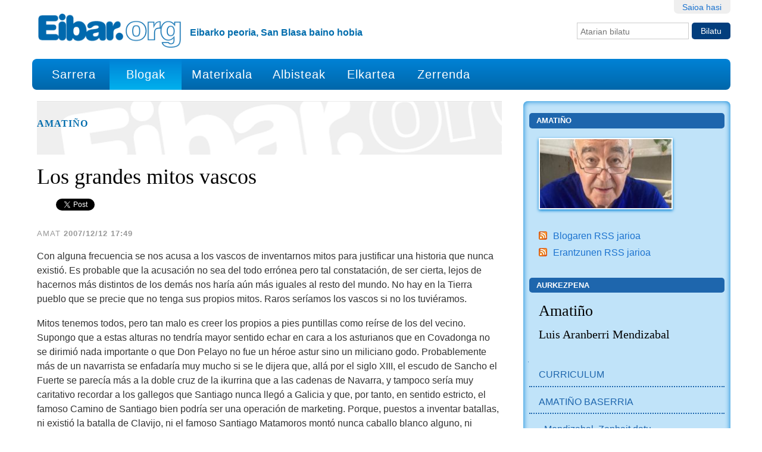

--- FILE ---
content_type: text/html;charset=utf-8
request_url: https://eibar.org/blogak/amatino/498
body_size: 12540
content:
<!DOCTYPE html>
<html xmlns="http://www.w3.org/1999/xhtml" lang="eu">
<head><meta name="google-site-verification" content="kObITqKjY5YBY9c4Zchex4wpJ2nArtB5o1RMQGhiSvw">
    
    
    
    
    



    

    
        <base href="https://eibar.org/blogak/amatino/498"><!--[if lt IE 7]></base><![endif]-->
    

    
        
  
    
  <meta property="og:site_name" content="Eibar.org">
  <meta property="og:url" content="https://eibar.org/blogak/amatino/498">
  <meta property="og:type" content="article">
  <meta property="og:locale" content="eu_ES">
  <meta property="og:title" content="Los grandes mitos vascos">
  <meta property="og:description" content="">
  <meta property="og:image" content="https://eibar.org/logo.png">
  
  
  
  <script type="application/javascript">
    (function() {
        var po = document.createElement('script');
        po.async = true;
        po.src = document.location.protocol + '//connect.facebook.net/eu_ES/all.js#xfbml=1';
        var head = document.getElementsByTagName('head')[0];
        head.appendChild(po);
    }());
    </script>

  
  
    
  <script type="application/javascript">
    (function() {
        var po = document.createElement('script');
        po.type = 'application/javascript';
        po.async = true;
        po.src = '//apis.google.com/js/plusone.js';
        var head = document.getElementsByTagName('head')[0];
        head.appendChild(po);
    })();
  </script>

  
  
    
  
  
    
  


<meta content="text/html" name="DC.format"><meta content="Albistea" name="DC.type"><meta content="2007/12/12 - " name="DC.date.valid_range"><meta content="amat" name="DC.creator"><meta content="Artikuluak" name="keywords"><meta content="2007-12-12T18:49:31+02:00" name="DC.date.created"><meta content="Artikuluak" name="DC.subject"><meta content="2007-12-21T19:29:40+02:00" name="DC.date.modified"><meta content="eu" name="DC.language">

  
    <link rel="stylesheet" type="text/css" href="https://eibar.org/portal_css/EibarORG/reset-cachekey-490a49232a6813970e107c14e74ed0d8.css">
    <style type="text/css" media="screen">@import url(https://eibar.org/portal_css/EibarORG/resourcecollective.flowplayer.cssflowplayer-cachekey-b5202bdf6b0f9acad8b0bc8ab76fddfa.css);</style>
        <!--[if lt IE 8]>    
    
    <link rel="stylesheet" type="text/css" href="https://eibar.org/portal_css/EibarORG/IEFixes-cachekey-f57580da7d1752805eef04aebabedeaf.css" />
        <![endif]-->
    

  
  
    <script type="text/javascript" src="https://eibar.org/portal_javascripts/EibarORG/resourcecollective.lazysizesls.twitter.min-cachekey-28c9bb5cbce7b1221bb01eafa6f50c57.js"></script>
    <script type="text/javascript" src="https://eibar.org/portal_javascripts/EibarORG/++resource++collective.autoresizetextarea.javascripts/autoresize.jquery.min.js"></script>
    <script type="text/javascript" src="https://eibar.org/portal_javascripts/EibarORG/++resource++collective.autoresizetextarea.javascripts/autoresize.js"></script>
    <script type="text/javascript" src="https://eibar.org/portal_javascripts/EibarORG/jsbootstrap-cachekey-ee117159a883263cd20e3a11fa1ff40c.js"></script>


<title>Los grandes mitos vascos &#8212; Eibar.org</title>
            <link rel="canonical" href="https://eibar.org/blogak/amatino/498">

    <link rel="shortcut icon" type="image/x-icon" href="https://eibar.org/favicon.ico">
    <link rel="apple-touch-icon" href="https://eibar.org/touch_icon.png">




<meta property="og:title" content="Los grandes mitos vascos"><meta property="og:url" content="https://eibar.org/blogak/amatino/498"><meta property="og:image" content="https://eibar.org/blogak/amatino/@@images/26fea7a5-0992-481a-bdbf-906406929ee6.jpeg"><meta property="og:site_name" content="Eibar.org"><meta property="og:description" content=""><meta property="og:type" content="activity">

 

    <link rel="search" href="https://eibar.org/@@search" title="Bilatu webgunean">




<link rel="canonical" href="https://eibar.org/blogak/amatino/498">
      


        
        
        
        
        

         <meta name="viewport" content="width=device-width, user-scalable=no">
        <meta name="generator" content="Plone - http://plone.org">
    


</head><body class="template-newsitem_view portaltype-news-item site-Plone section-blogak subsection-amatino subsection-amatino-498 userrole-anonymous" dir="ltr">

<div id="visual-portal-wrapper">

        <div id="portal-top" class="row">
<div class="cell width-full position-0">
            <div id="portal-header">
    <p class="hiddenStructure">
  <a accesskey="2" href="https://eibar.org/blogak/amatino/498#content">Edukira salto egin</a> |

  <a accesskey="6" href="https://eibar.org/blogak/amatino/498#portal-globalnav">Salto egin nabigazioara</a>
</p>

<div id="portal-personaltools-wrapper">

<p class="hiddenStructure">Tresna pertsonalak</p>



<ul class="actionMenu deactivated" id="portal-personaltools">
  <li id="anon-personalbar">
    
        <a href="https://eibar.org/login" id="personaltools-login">Saioa hasi</a>
    
  </li>
</ul>

</div>



<div id="portal-searchbox">

    <form id="searchGadget_form" action="https://eibar.org/@@search">

        <div class="LSBox">
        <label class="hiddenStructure" for="searchGadget">Bilatu atarian</label>

        <input name="SearchableText" type="text" size="18" title="Atarian bilatu" placeholder="Atarian bilatu" accesskey="4" class="searchField" id="searchGadget">

        <input class="searchButton" type="submit" value="Bilatu">

        <div class="searchSection">
            <input id="searchbox_currentfolder_only" class="noborder" type="checkbox" name="path" value="/Plone/blogak/amatino">
            <label for="searchbox_currentfolder_only" style="cursor: pointer">atal honetan bakarrik</label>
        </div>

        <div class="LSResult" id="LSResult"><div class="LSShadow" id="LSShadow"></div></div>
        </div>
    </form>

    <div id="portal-advanced-search" class="hiddenStructure">
        <a href="https://eibar.org/@@search" accesskey="5">Bilaketa aurreratua&#8230;</a>
    </div>

</div>

<a id="portal-logo" title="Eibar.org" accesskey="1" href="https://eibar.org">
    <img src="https://eibar.org/logo.png" alt="Eibar.org" title="Eibar.org" height="64" width="272"></a>

<div id="editable-tagline">
  Eibarko peoria, San Blasa baino hobia
</div> 

<nav id="portal-globalnav" class="navbar navbar-default">
  <div class="container-fluid">
    <!-- Brand and toggle get grouped for better mobile display -->
    <div class="navbar-header">
      <button type="button" class="navbar-toggle collapsed" data-toggle="collapse" data-target="#bs-example-navbar-collapse-1" aria-expanded="false">
        <span class="sr-only">Nabigazio menua</span>
        <span class="icon-bar"></span>
        <span class="icon-bar"></span>
        <span class="icon-bar"></span>
      </button>
    </div>

    <!-- Collect the nav links, forms, and other content for toggling -->
    <div class="collapse navbar-collapse" id="bs-example-navbar-collapse-1">
      <ul class="nav navbar-nav">
        <li id="portaltab-index_html"><a href="https://eibar.org" title="">Sarrera</a></li>
        <li id="portaltab-blogak" class="active"><a href="https://eibar.org/blogak" title="">Blogak</a></li>
        <li id="portaltab-materixala"><a href="https://eibar.org/materixala" title="">Materixala</a></li>
        <li id="portaltab-albisteak"><a href="https://eibar.org/albisteak" title="">Albisteak</a></li>
        <li id="portaltab-elkartea"><a href="https://eibar.org/elkartea" title="">Elkartea</a></li>
        <li id="portaltab-eibartarrak-zerrenda"><a href="https://eibar.org/eibartarrak-zerrenda" title="Eibartarrak posta zerrenda">Zerrenda</a></li>
      </ul>
    </div><!-- /.navbar-collapse -->
  </div><!-- /.container-fluid -->


</nav>

</div>

</div>
        </div>
    <div id="portal-columns" class="row">

        <div id="portal-column-content" class="cell width-11 position-0">

            <div id="viewlet-above-content"><div id="portal-breadcrumbs">

    <span id="breadcrumbs-you-are-here">Hemen zaude:</span>
    <span id="breadcrumbs-home">
        <a href="https://eibar.org">Hasiera</a>
        <span class="breadcrumbSeparator">
            /
            
        </span>
    </span>
    <span id="breadcrumbs-1" dir="ltr">
        
            <a href="https://eibar.org/blogak">Blogak</a>
            <span class="breadcrumbSeparator">
                /
                
            </span>
            
         
    </span>
    <span id="breadcrumbs-2" dir="ltr">
        
            <a href="https://eibar.org/blogak/amatino">Amati&#241;o</a>
            <span class="breadcrumbSeparator">
                /
                
            </span>
            
         
    </span>
    <span id="breadcrumbs-3" dir="ltr">
        
            
            
            <span id="breadcrumbs-current">Los grandes mitos vascos</span>
         
    </span>

</div>
</div>

            
                <div class="">

                    

                    

    <dl class="portalMessage info" id="kssPortalMessage" style="display:none">
        <dt>Info</dt>
        <dd></dd>
    </dl>



                    
                        <div id="content">

                            
<div class="blogheader">
    <a href="https://eibar.org/blogak/amatino">
           
    </a>
    
    <h2 class="blogTitle">
        <a href="https://eibar.org/blogak/amatino" title="Amati&#241;o">            
            Amati&#241;o
        </a>
    </h2>
</div>



                            

                             <div id="viewlet-above-content-title"></div>
                             
                                 
                                 
            
                <h1 id="parent-fieldname-title" class="documentFirstHeading">
                    Los grandes mitos vascos
                </h1>
            
            
        
                             
                             <div id="viewlet-below-content-title"><div id="viewlet-social-like" style="display:none" class="horizontal">
  
    <div class="sociallike-network-facebook">
      
    <!-- Facebook -->
    <div class="fb-like" data-width="90px" data-show-faces="false" data-action="like" data-layout="button_count" data-share="True" data-send="false" data-href="https://eibar.org/blogak/amatino/498"></div>
    

    </div>
  
  
    <div class="sociallike-network-gplus">
      
    <!-- Google+ -->
    <div class="g-plusone" data-size="medium" data-lang="eu" data-annotation="bubble" data-href="https://eibar.org/blogak/amatino/498"></div>

    </div>
  
  
    <div class="sociallike-network-twitter">
      
    <!-- Twitter -->
    <a href="https://twitter.com/share" class="twitter-share-button" data-count="horizontal" data-url="https://eibar.org/blogak/amatino/498" data-lang="eu" data-text="Los grandes mitos vascos" data-via="eibarorg">Tweet</a>
    <script>!function(d,s,id){var js,fjs=d.getElementsByTagName(s)[0],p=/^http:/.test(d.location)?'http':'https';if(!d.getElementById(id)){js=d.createElement(s);js.id=id;js.src=p+'://platform.twitter.com/widgets.js';fjs.parentNode.insertBefore(js,fjs);}}(document, 'script', 'twitter-wjs');</script>
    <noscript>
        <a href="http://twitter.com/home?status=Los%20grandes%20mitos%20vascos%20-%20https%3A//eibar.org/blogak/amatino/498%20via%20eibarorg">Tweet</a>
    </noscript>


    </div>
  
  
    <div class="sociallike-network-whatsapp">
      
    <a class="whatsapp" href="whatsapp://send?text=Los%20grandes%20mitos%20vascos%20-%20https%3A//eibar.org/blogak/amatino/498">Share in WhatsApp</a>


    </div>
  
</div>

<div class="documentByLine" id="plone-document-byline">
  

  
  
    <span class="documentAuthor">amat</span>
  
  

  <span class="documentModified">
    2007/12/12 17:49
  </span>

  

  

</div>
</div>

                             
                                 
                                 
            
                
            
            
        
                             

                             <div id="viewlet-above-content-body">

</div>
                             <div id="content-core">
                                 
    

        

        

        <div id="parent-fieldname-text" class="plain">
            <p>Con alguna frecuencia se nos acusa a los vascos de inventarnos mitos para justificar una historia que nunca existi&#243;. Es probable que la acusaci&#243;n no sea del todo err&#243;nea pero tal constataci&#243;n, de ser cierta, lejos de hacernos m&#225;s distintos de los dem&#225;s nos har&#237;a a&#250;n m&#225;s iguales al resto del mundo. No hay en la Tierra pueblo que se precie que no tenga sus propios mitos. Raros ser&#237;amos los vascos si no los tuvi&#233;ramos.</p>
<p>Mitos tenemos todos, pero tan malo es creer los propios a pies puntillas como re&#237;rse de los del vecino. Supongo que a estas alturas no tendr&#237;a mayor sentido echar en cara a los asturianos que en Covadonga no se dirimi&#243; nada importante o que Don Pelayo no fue un h&#233;roe astur sino un miliciano godo. Probablemente m&#225;s de un navarrista se enfadar&#237;a muy mucho si se le dijera que, all&#225; por el siglo XIII, el escudo de Sancho el Fuerte se parec&#237;a m&#225;s a la doble cruz de la ikurrina que a las cadenas de Navarra, y tampoco ser&#237;a muy caritativo recordar a los gallegos que Santiago nunca lleg&#243; a Galicia y que, por tanto, en sentido estricto, el famoso Camino de Santiago bien podr&#237;a ser una operaci&#243;n de marketing. Porque, puestos a inventar batallas, ni existi&#243; la batalla de Clavijo, ni el famoso Santiago Matamoros mont&#243; nunca caballo blanco alguno, ni Almanzor perdi&#243; su tambor en Calata&#241;azor, ni est&#225; hist&#243;ricamente demostrado que Guzm&#225;n el Bueno permitiera que degollaran a su hijo por no entregar la plaza de Tarifa.</p>
<h3>Ense&#241;anza tradicional espa&#241;ola</h3>
<p>Estas cosas y otras m&#225;s cercanas en el tiempo se nos ense&#241;aron a nosotros en la escuela sin que ning&#250;n acad&#233;mico de la Historia saliera al paso de tanto mito. Con todo, este recuerdo no pretende desprestigiar a nadie sino constatar la evidencia de que los libros de texto a los que hemos accedido secularmente los escolares vascos del Estado espa&#241;ol han respondido siempre a criterios acordes con la ense&#241;anza oficial espa&#241;ola. Hay que decirlo, y m&#225;s todav&#237;a cuando se levantan voces sugiriendo poco menos que determinadas actitudes son fruto de la escuela p&#250;blica vasca o, peor a&#250;n, que algunos textos suscitan violencia. Pues no.</p>
<p>Hasta bien entrados los a&#241;os setenta, la pr&#225;ctica totalidad de los mayores de cuarenta a&#241;os nos hemos educado en el entorno de las llamadas "escuelas nacionales" y si el sentimiento vasquista es achacable a la escuela, ser&#225; en todo caso a la escuela mon&#225;rquica de los siglos XVIII y XIX, a la republicana de principios del XX o a la franquista desde 1939 hasta 1975. Los ciudadanos vascos podremos ser rudos o rom&#225;nticos, pero lo que est&#225; meridianamente claro a trav&#233;s de la historia es que nos hemos educado con libros sujetos a los c&#225;nones de la ense&#241;anza espa&#241;ola. Las ikastolas no alcanzaron relevancia social hasta la d&#233;cada de los ochenta y la Ley de la Escuela P&#250;blica Vasca apenas tiene 14 a&#241;os de existencia. E, incluso hoy, los libros de texto de las editoriales de Madrid o Barcelona priman sobre los de producci&#243;n propia.</p>
<h3>Evoluci&#243;n en 25 a&#241;os</h3>
<p>Otro gran mito es la idea de que la ense&#241;anza en euskera se produce en contra de la voluntad de los padres y trastocando un sistema previo socialmente aceptado en un marco de libertades. Pues tampoco. Lo cierto es que nunca antes en la historia los vascos hemos tenido un sistema de ense&#241;anza que nos permitiera tanta elecci&#243;n como ahora. Hubo un tiempo en que en los contratos de los maestros se hac&#237;a constar expresamente su obligaci&#243;n de no permitir que los alumnos se expresaran en euskera y, sin ir m&#225;s lejos, yo no sab&#237;a ni una palabra en castellano cuando fui a la escuela. Y para cuando conoc&#237; alg&#250;n profesor que, al menos fuera de clase, dijera algunas palabras en euskera, ten&#237;a ya 17 a&#241;os.</p>
<p>Con respeto a la libre opci&#243;n de los padres, basta recordar que en el primer a&#241;o de implantaci&#243;n de los modelos ling&#252;&#237;sticos, curso 1983/84, el 47% de los alumnos -entre 3 y 6 a&#241;os-- que accedi&#243; a la ense&#241;anza tanto p&#250;blica como privada, respondi&#243; al modelo A (en castellano, con euskera como asignatura); el 22,67% curs&#243; estudios biling&#252;es, en el modelo B; y el 26,26% opt&#243; por el modelo D (en euskera, con el castellano como asignatura). Diecisiete a&#241;os m&#225;s tarde, en el curso 2000/2001, la opci&#243;n de los padres del colectivo de ni&#241;os de igual edad ofreci&#243; los siguientes datos: modelo A, en castellano, 10,28%; modelo B, biling&#252;e, 29,37%; y modelo D, en euskera, 59,66%. Y en el presente curso de 2007/2008, el 6,10% de los padres han optado por el modelo A, el 26,20% por el modelo B y el 67,10% por el D. Estos son los datos y esta es la gran realidad. Todo lo dem&#225;s es mito.</p>
<p>Tambi&#233;n se las trae el mito de que la Escuela Vasca no potencia la pluralidad. Al menos cronol&#243;gicamente, los datos hist&#243;ricos demuestran precisamente lo contrario. La escuela que nosotros conocimos fue coet&#225;nea del militarismo, el machismo, el paternalismo y el monoling&#252;ismo. La escuela de hoy corre paralela al antimilitarismo, la no-discriminaci&#243;n sexual, el mayor equilibrio social, el biling&#252;ismo activo y la solidaridad internacional.</p>
<p>As&#237; mismo, no falta quien se atreve a tachar al sistema vasco de ense&#241;anza de excluyente. Sorprende que tales acusaciones provengan de quienes hasta hace poco participaban del hermetismo tradicional simbolizado por "Santiago y cierra Espa&#241;a". Una tradici&#243;n que primero hizo suya la "reconquista" contra la civilizaci&#243;n del Islam, despu&#233;s expuls&#243; a 150.000 jud&#237;os, m&#225;s tarde a medio mill&#243;n de moriscos, luego incluso a los jesuitas y, sin perder del todo la gran tradici&#243;n de la Inquisici&#243;n Espa&#241;ola, termina en la &#233;poca actual, cuando se nos llena la boca de globalizaci&#243;n, con una Ley de Extranjer&#237;a restrictiva. Pero si hasta Cervantes encontr&#243; a los ciudadanos de Argel m&#225;s tolerantes que sus vecinos de Madrid...</p>
<p>Seguramente los vascos tenemos tantos mitos como los que m&#225;s, pero yo no dir&#237;a que en esto somos los mejores. Para inventar mitos, de los buenos, hace falta gran imaginaci&#243;n. De los vascos se ha dicho siempre que somos trabajadores, nunca jam&#225;s dijo alguien que fu&#233;ramos imaginativos. M&#225;s bien lo contrario. El insigne bilbaino Miguel de Unamuno reconoc&#237;a la "poca potencia imaginativa" de los vascos y as&#237; lo confes&#243;: "Puede decirse que eso que aqu&#237; se llama ingenio ha sido concedido con avara parquedad a mi raza. No somos ingeniosos" (<em>Los Baskos en la naci&#243;n argentina</em>. Buenos Aires, 1916).</p>
        </div>
    

                             </div>
                             <div id="viewlet-below-content-body">



    <div class="visualClear"><!-- --></div>

    <div class="documentActions">
        

        

    </div>

</div>

                            
                        </div>
                    

                    
                </div>
            

            <div id="viewlet-below-content"><div id="category" class="documentByLine">
  etiketak:
  <span>
    <a href="https://eibar.org/@@search?Subject%3Alist=Artikuluak" class="link-category" rel="nofollow">Artikuluak</a>
  </span>
</div>






    

    

    

    <div id="commenting" class="reply">

        <fieldset>

            <legend>Iruzkina gehitu</legend>
            <p>Erantzuna formulario hau betez utzi dezakezu. Formatua testu arruntarena da. Web eta e-posta helbideak automatikoki klikagarri agertuko dira.</p>

            

                

                

                
                  
                

                <form class="rowlike enableUnloadProtection   kssattr-formname-newsitem_view" action="https://eibar.org/blogak/amatino/498/newsitem_view" method="post" enctype="multipart/form-data">

                    

                    
                      

                      <!-- Default fieldset -->
                      

                          

                              

                              
                                  
                                      
                                          
                                              <div data-fieldname="form.widgets.in_reply_to" class="field z3cformInlineValidation kssattr-fieldname-form.widgets.in_reply_to empty" id="formfield-form-widgets-in_reply_to">
    

    <div class="fieldErrorBox"></div>

    
<input id="form-widgets-in_reply_to" name="form.widgets.in_reply_to" value="" class="hidden-widget" type="hidden">


</div>

                                          
                                      
                                  
                                  
                                      
                                          
                                              <div data-fieldname="form.widgets.author_name" class="field z3cformInlineValidation kssattr-fieldname-form.widgets.author_name empty" id="formfield-form-widgets-author_name">
    <label for="form-widgets-author_name" class="horizontal">
        Izena

        

        
    </label>

    <div class="fieldErrorBox"></div>

    
    <input id="form-widgets-author_name" name="form.widgets.author_name" class="text-widget textline-field" value="" type="text">


</div>

                                          
                                      
                                  
                                  
                                      
                                          
                                              <div data-fieldname="form.widgets.author_email" class="field z3cformInlineValidation kssattr-fieldname-form.widgets.author_email empty" id="formfield-form-widgets-author_email">
    <label for="form-widgets-author_email" class="horizontal">
        E-posta

        

        
    </label>

    <div class="fieldErrorBox"></div>

    
    <input id="form-widgets-author_email" name="form.widgets.author_email" class="text-widget textline-field" value="" type="text">


</div>

                                          
                                      
                                  
                                  
                                      
                                          
                                              <div data-fieldname="form.widgets.text" class="field z3cformInlineValidation kssattr-fieldname-form.widgets.text empty" id="formfield-form-widgets-comment-text">
    <label for="form-widgets-comment-text" class="horizontal">
        Erantzuna

        <span class="required horizontal" title="Beharrezkoa">&#160;</span>

        
    </label>

    <div class="fieldErrorBox"></div>

    
<textarea id="form-widgets-comment-text" name="form.widgets.text" class="textarea-widget required text-field autoresize"></textarea>


</div>

                                          
                                      
                                  
                                  
                                      
                                          
                                              <div data-fieldname="form.widgets.user_notification" class="field z3cformInlineValidation kssattr-fieldname-form.widgets.user_notification" id="formfield-form-widgets-user_notification">

    
<span class="option">
  <input id="form-widgets-user_notification-0" name="form.widgets.user_notification:list" value="selected" class="single-checkbox-widget bool-field" type="hidden">
</span>



    

    <div class="fieldErrorBox"></div>

</div>

                                          
                                      
                                  
                                  
                                      
                                          
                                              <div data-fieldname="form.widgets.captcha" class="field z3cformInlineValidation kssattr-fieldname-form.widgets.captcha empty" id="formfield-form-widgets-captcha">
    <label for="form-widgets-captcha" class="horizontal">
        Captcha

        

        
    </label>

    <div class="fieldErrorBox"></div>

    
	
  <strong><span>Galdera</span></strong>:
  <span>Zenbat dira hogei ken bi? (idatzi zenbakiz)</span><br>

  <strong><span>Erantzuna</span></strong>:
  
  <input type="text" id="form-widgets-captcha" name="form.widgets.captcha" class="text-widget textline-field" size="30" maxlength="200" value="">
                     
  <input type="hidden" name="question_id" value="question1">
  <input type="hidden" name="id_check" value="ee935f906db6d4b7f1f8a421d38f4c22">
         

</div>

                                          
                                      
                                  
                              
                          

                          <!-- Secondary fieldsets -->

                      
                    

                    
                        
                            <div class="formControls">
                                
                                    
<input id="form-buttons-comment" name="form.buttons.comment" class="submit-widget button-field context" value="Eman erantzuna" type="submit">


                                
                                
                                    
<input id="form-buttons-cancel" name="form.buttons.cancel" class="submit-widget button-field standalone hide" value="Utzi" type="submit">


                                
                            </div>
                        
                    

                    
                    

                </form>
            


        </fieldset>
    </div>


</div>
        </div>

        
        

        <div id="portal-column-two" class="cell width-5 position-11">
            
                
<div class="portletWrapper" data-portlethash="706c6f6e652e7269676874636f6c756d6e0a636f6e746578740a2f506c6f6e652f626c6f67616b2f616d6174696e6f0a626c6f672d696d6167652d706f72746c6574" id="portletwrapper-706c6f6e652e7269676874636f6c756d6e0a636f6e746578740a2f506c6f6e652f626c6f67616b2f616d6174696e6f0a626c6f672d696d6167652d706f72746c6574"><dl class="portlet portletBlogImagePortlet">

    <dt class="portletHeader">
        <span class="portletTopLeft"></span>
        <a href="https://eibar.org/blogak/amatino">Amati&#241;o</a>
        <span class="portletTopRight"></span>
    </dt>

    <dd class="portletItem odd">
        <a href="https://eibar.org/blogak/amatino" title="Amati&#241;o"><img src="https://eibar.org/blogak/amatino/image" alt="Amati&#241;o" title="Amati&#241;o" height="118" width="225"></a>
    </dd>

    <dd class="portletFooter">
        <span class="portletBottomLeft"></span>
        <ul>
            <li class="rss">
                <a href="https://eibar.org/blogak/amatino/atom.xml">
                    Blogaren RSS jarioa
                </a> 
                 
            </li>
            <li class="rss">
                <a href="https://eibar.org/blogak/amatino/erantzunak/atom.xml">
                    Erantzunen RSS jarioa
                </a>
                

            </li>
        </ul>
        <span class="portletBottomRight"></span>
    </dd>

</dl>
</div>

<div class="portletWrapper" data-portlethash="706c6f6e652e7269676874636f6c756d6e0a636f6e746578740a2f506c6f6e652f626c6f67616b2f616d6174696e6f0a6175726b657a70656e61" id="portletwrapper-706c6f6e652e7269676874636f6c756d6e0a636f6e746578740a2f506c6f6e652f626c6f67616b2f616d6174696e6f0a6175726b657a70656e61">
<dl class="portlet portletStaticText portlet-static-aurkezpena">

    <dt class="portletHeader">
        <span class="portletTopLeft"></span>
        <span>
           Aurkezpena
        </span>
        <span class="portletTopRight"></span>
    </dt>

    <dd class="portletItem odd">
        <h2>Amati&#241;o<br></h2>
<h3>Luis Aranberri Mendizabal<br></h3>
        
            <span class="portletBottomLeft"></span>
            <span class="portletBottomRight"></span>
        
    </dd>
    
    

</dl>
</div>

<div class="portletWrapper" data-portlethash="706c6f6e652e7269676874636f6c756d6e0a636f6e746578740a2f506c6f6e652f626c6f67616b2f616d6174696e6f0a6e617669676174696f6e" id="portletwrapper-706c6f6e652e7269676874636f6c756d6e0a636f6e746578740a2f506c6f6e652f626c6f67616b2f616d6174696e6f0a6e617669676174696f6e">
<dl class="portlet portletNavigationTree">

    <dt class="portletHeader hiddenStructure">
        <span class="portletTopLeft"></span>
        <a href="https://eibar.org/blogak/amatino" class="tile">Nabigazioa</a>
        <span class="portletTopRight"></span>
    </dt>

    <dd class="portletItem lastItem">
        <ul class="navTree navTreeLevel0">
            
            



<li class="navTreeItem visualNoMarker navTreeFolderish section-a">

    


        <a href="https://eibar.org/blogak/amatino/A" class="state-published navTreeFolderish contenttype-donedukia" title="">
            
            <span>CURRICULUM</span>
        </a>

        

    
</li>


<li class="navTreeItem visualNoMarker navTreeFolderish section-mendizabal_01">

    


        <a href="https://eibar.org/blogak/amatino/Mendizabal_01" class="state-published navTreeFolderish contenttype-donedukia" title="">
            
            <span>AMATI&#209;O BASERRIA</span>
        </a>

        

    
</li>


<li class="navTreeItem visualNoMarker navTreeFolderish section-mendizabal_02">

    


        <a href="https://eibar.org/blogak/amatino/Mendizabal_02" class="state-published navTreeFolderish contenttype-donedukia" title="">
            
            <span>- Mendizabal. Zenbait datu</span>
        </a>

        

    
</li>


<li class="navTreeItem visualNoMarker navTreeFolderish section-mendizabal_03">

    


        <a href="https://eibar.org/blogak/amatino/Mendizabal_03" class="state-published navTreeFolderish contenttype-donedukia" title="">
            
            <span>- Mendizabal sortetxetik,  Amati&#241;o baserrira</span>
        </a>

        

    
</li>


<li class="navTreeItem visualNoMarker navTreeFolderish section-mendizabal_04">

    


        <a href="https://eibar.org/blogak/amatino/Mendizabal_04" class="state-published navTreeFolderish contenttype-donedukia" title="">
            
            <span>- Ciriaco Mendizabal "Amati&#241;o"</span>
        </a>

        

    
</li>


<li class="navTreeItem visualNoMarker navTreeFolderish section-mendizabal_05">

    


        <a href="https://eibar.org/blogak/amatino/Mendizabal_05" class="state-published navTreeFolderish contenttype-donedukia" title="">
            
            <span>- Aurora Mendizabal, Amati&#241;oko kaletarra</span>
        </a>

        

    
</li>


<li class="navTreeItem visualNoMarker navTreeFolderish section-aramberri_02">

    


        <a href="https://eibar.org/blogak/amatino/Aramberri_02" class="state-published navTreeFolderish contenttype-donedukia" title="">
            
            <span>Luis Aranberri (1800-61), Andikao-errotakoa</span>
        </a>

        

    
</li>


<li class="navTreeItem visualNoMarker navTreeFolderish section-aranberri_01">

    


        <a href="https://eibar.org/blogak/amatino/Aranberri_01" class="state-published navTreeFolderish contenttype-donedukia" title="">
            
            <span>Domingo Aranberri  "Bittor Txiki"</span>
        </a>

        

    
</li>


<li class="navTreeItem visualNoMarker navTreeFolderish section-luis-aranberri-mendizabal">

    


        <a href="https://eibar.org/blogak/amatino/luis-aranberri-mendizabal" class="state-published navTreeFolderish contenttype-donedukia" title="">
            
            <span>Luis Aranberri Mendizabal "Amati&#241;o"</span>
        </a>

        

    
</li>




        </ul>
        <span class="portletBottomLeft"></span>
        <span class="portletBottomRight"></span>
    </dd>
</dl>

</div>

<div class="portletWrapper" data-portlethash="706c6f6e652e7269676874636f6c756d6e0a636f6e746578740a2f506c6f6e652f626c6f67616b2f616d6174696e6f0a617a6b656e2d6572616e747a756e616b" id="portletwrapper-706c6f6e652e7269676874636f6c756d6e0a636f6e746578740a2f506c6f6e652f626c6f67616b2f616d6174696e6f0a617a6b656e2d6572616e747a756e616b"><dl class="portlet portletCollection portlet-collection-azken-erantzunak">

    <dt class="portletHeader">
        <span class="portletTopLeft"></span>
        
            <span>Azken erantzunak</span>
        
        <span class="portletTopRight"></span>
    </dt>

    
    <dd class="portletItem odd">
        <a href="https://eibar.org/blogak/amatino/nortasun-bretoiak-ez-du-iraungo-parpaila-opilaz-eta-gurin-gaziaz/++conversation++default/1765340524872900" class="tile" title="Bretoiak, tamalez, 10 urtetan hizkuntz bizi bezala agur esango dio mundu globalizatu ta nazkagri honi. Breizh atao!">
            Bretoiak, tamalez, 10 urtetan hizkuntz bizi ...
        </a> <span class="portletItemDetails">Oxmearri, 2025/12/10 05:22</span>

    </dd>
    
    
    <dd class="portletItem even">
        <a href="https://eibar.org/blogak/amatino/chercher-la-femme/++conversation++default/1763899041787381" class="tile" title="Gaur iluntzean, O&#241;atiko Santa Ana aretoan, Musikegunak egitarauaren barruan, Tanguedia Ensemble taldeak Astor Piazzolla omenduko du. Ivan Casado (biolontxeloa), Joana Otxoa de Alaiza (pianoa), Naiara [...]">
            Gaur iluntzean, O&#241;atiko Santa Ana aretoan, ...
        </a> <span class="portletItemDetails">Amati&#241;o, 2025/11/23 12:57</span>

    </dd>
    
    
    <dd class="portletItem odd">
        <a href="https://eibar.org/blogak/amatino/chercher-la-femme/++conversation++default/1763764360471728" class="tile" title="Ez juat uste sekula jarraipenik egin najetsanik. Ez dagok behintzat nere disko gogorrian. Musika frantsesa alboratua euki juat azken 40 urtian. Halandabe, baztarrak arakatzen, oin [...]">
            Ez juat uste sekula jarraipenik egin najetsanik. ...
        </a> <span class="portletItemDetails">Amati&#241;o, 2025/11/21 23:32</span>

    </dd>
    
    
    <dd class="portletItem even">
        <a href="https://eibar.org/blogak/amatino/chercher-la-femme/++conversation++default/1763729138167984" class="tile" title='Hara, ez najuan pentsauko. Nik neuk Piazzolla 1997 inguruan ezagutu najuan, merkadillo baten hartutako CD merke baten, eta zera pentsauta: "Hau musika ederra! Zelan ez [...]'>
            Hara, ez najuan pentsauko. Nik neuk Piazzolla ...
        </a> <span class="portletItemDetails">Oier Gorosabel, 2025/11/21 13:45</span>

    </dd>
    
    
    <dd class="portletItem odd">
        <a href="https://eibar.org/blogak/amatino/iii-trikitilari-eguna-arrate/++conversation++default/1763388388252715" class="tile" title="Eskerrik asko.">
            Eskerrik asko.
        </a> <span class="portletItemDetails">Amati&#241;o, 2025/11/17 15:06</span>

    </dd>
    
    
    <dd class="portletItem even">
        <a href="https://eibar.org/blogak/amatino/iii-trikitilari-eguna-arrate/++conversation++default/1763370573945512" class="tile" title="Kaixo, Arrateko ama trikitilarixen zaindari izendatu zeben 1987xan (nere tio, Emiliio Azurmendi, ibili zan hori lortzeko ahaleginian). Soinua eta panderua ipini zetsezen amabirji&#241;ari aldamenian (trikitixa.eus/cgi-bin/irudia.pl?zein=ArratekoAmaBirjina), [...]">
            Kaixo, Arrateko ama trikitilarixen zaindari ...
        </a> <span class="portletItemDetails">aintzane, 2025/11/17 10:09</span>

    </dd>
    
    
    <dd class="portletItem odd">
        <a href="https://eibar.org/blogak/amatino/euskal-emakumeak-aitzindari-botoa-ematen/++conversation++default/1762538041151295" class="tile" title="Ez zen kontu-eskea, Eibarren berezitasunarengatik kuriositatea baino ez. Eskerrik asko Amati&#241;o, segi holaxe!">
            Ez zen kontu-eskea, Eibarren berezitasunarengatik ...
        </a> <span class="portletItemDetails">sosola, 2025/11/07 18:54</span>

    </dd>
    
    
    <dd class="portletItem even">
        <a href="https://eibar.org/blogak/amatino/euskal-emakumeak-aitzindari-botoa-ematen/++conversation++default/1762369490287289" class="tile" title="Eskerrak kontuak eskatu dizkidazun, datu guztiak okerrekoak dira-ta. Eta errudun bakarra ni naiz. Oraingoan okertzen ez banaiz, boto-emaileak 6.969 ziren, zeinetatik 4.129 (%59,25) aldeko izan [...]">
            Eskerrak kontuak eskatu dizkidazun, datu guztiak ...
        </a> <span class="portletItemDetails">Amati&#241;o, 2025/11/05 20:04</span>

    </dd>
    
    
    <dd class="portletItem odd">
        <a href="https://eibar.org/blogak/amatino/euskal-emakumeak-aitzindari-botoa-ematen/++conversation++default/1762365160211369" class="tile" title="Gipuzkoako datuekin alderatuta (%89 aldekoak)alde itzela ez da? Azalpemik?">
            Gipuzkoako datuekin alderatuta (%89 aldekoak)alde ...
        </a> <span class="portletItemDetails">Sosola, 2025/11/05 18:52</span>

    </dd>
    
    
    <dd class="portletItem even">
        <a href="https://eibar.org/blogak/amatino/ontzioletako-elefantea/++conversation++default/1762338847358659" class="tile" title="Merci Luis pour ce magnifique article que je vais partager avec mes &#233;tudiants!!!!!">
            Merci Luis pour ce magnifique article que je vais ...
        </a> <span class="portletItemDetails">Pascal Rabevolo, 2025/11/05 11:34</span>

    </dd>
    
</dl></div>




            
        </div>
        
    </div>


    <div id="portal-footer-wrapper" class="row">
        <div class="cell width-full position-0">
            <div id="editable-footer">
  <p>Eibar.ORG - Internet eta Teknologia berrien erabiltzaileen elkartea. Diseinua eta programazioa: CodeSyntax. Softwarea: <a class="external-link" href="http://plone.org" rel="nofollow">Plone</a> eta <a class="external-link" href="http://python.org" rel="nofollow">Python</a></p>
</div>
<ul id="portal-siteactions">

    <li id="siteaction-accessibility"><a href="https://eibar.org/accessibility-info" accesskey="0" title="Irisgarritasuna">Irisgarritasuna</a></li>
    <li id="siteaction-contact"><a href="https://eibar.org/contact-info" accesskey="9" title="Kontaktua">Kontaktua</a></li>
</ul>

<!-- <script type="text/javascript" charset="UTF-8" src="//cdn.cookie-script.com/s/4b01dea2990507d1c4fadbbc6ae9c813.js"></script>

-->


<!-- Default Statcounter code for EibarOrg http://eibar.org/
-->
<script type="text/javascript">
var sc_project=2231678; 
var sc_invisible=1; 
var sc_security="61d6f7f6"; 
</script>
<script type="text/javascript" src="https://www.statcounter.com/counter/counter.js" async></script>
<noscript><div class="statcounter"><a title="Web Analytics
Made Easy - Statcounter" href="https://statcounter.com/" target="_blank"><img class="statcounter" src="https://c.statcounter.com/2231678/0/61d6f7f6/1/" alt="Web Analytics Made Easy - Statcounter" referrerpolicy="no-referrer-when-downgrade"></a></div></noscript>
<!-- End of Statcounter Code -->


<!-- Google tag (gtag.js) -->
<script async src="https://www.googletagmanager.com/gtag/js?id=G-6XZ8YG9KBK"></script>
<script>
  window.dataLayer = window.dataLayer || [];
  function gtag(){dataLayer.push(arguments);}
  gtag('js', new Date());

  gtag('config', 'G-6XZ8YG9KBK');
</script>



        </div>
    </div>



</div>
</body>
</html>

--- FILE ---
content_type: text/html; charset=utf-8
request_url: https://accounts.google.com/o/oauth2/postmessageRelay?parent=https%3A%2F%2Feibar.org&jsh=m%3B%2F_%2Fscs%2Fabc-static%2F_%2Fjs%2Fk%3Dgapi.lb.en.OE6tiwO4KJo.O%2Fd%3D1%2Frs%3DAHpOoo_Itz6IAL6GO-n8kgAepm47TBsg1Q%2Fm%3D__features__
body_size: 162
content:
<!DOCTYPE html><html><head><title></title><meta http-equiv="content-type" content="text/html; charset=utf-8"><meta http-equiv="X-UA-Compatible" content="IE=edge"><meta name="viewport" content="width=device-width, initial-scale=1, minimum-scale=1, maximum-scale=1, user-scalable=0"><script src='https://ssl.gstatic.com/accounts/o/2580342461-postmessagerelay.js' nonce="0Qyi8uBGKCZv2FnTqkExtA"></script></head><body><script type="text/javascript" src="https://apis.google.com/js/rpc:shindig_random.js?onload=init" nonce="0Qyi8uBGKCZv2FnTqkExtA"></script></body></html>